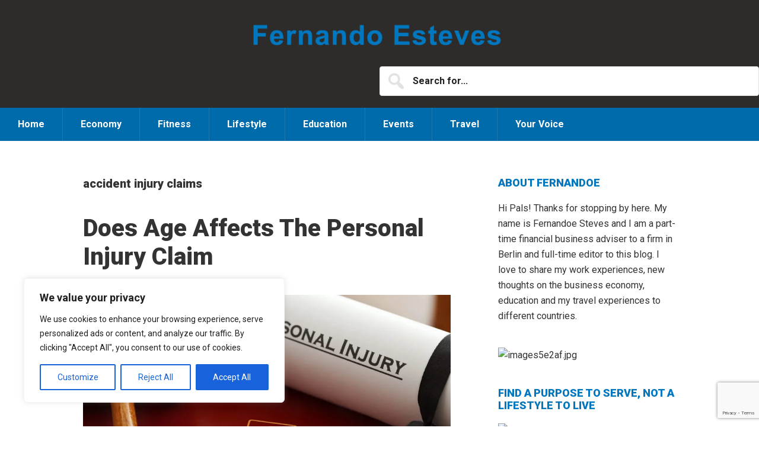

--- FILE ---
content_type: text/html; charset=utf-8
request_url: https://www.google.com/recaptcha/api2/anchor?ar=1&k=6LchLDAfAAAAALlj_vHG5LFFBdtME-nmFAPBTG_c&co=aHR0cHM6Ly93d3cuZmVybmFuZG9lc3RldmVzLmNvbTo0NDM.&hl=en&v=PoyoqOPhxBO7pBk68S4YbpHZ&size=invisible&anchor-ms=20000&execute-ms=30000&cb=t0o0h4aqj2l9
body_size: 48554
content:
<!DOCTYPE HTML><html dir="ltr" lang="en"><head><meta http-equiv="Content-Type" content="text/html; charset=UTF-8">
<meta http-equiv="X-UA-Compatible" content="IE=edge">
<title>reCAPTCHA</title>
<style type="text/css">
/* cyrillic-ext */
@font-face {
  font-family: 'Roboto';
  font-style: normal;
  font-weight: 400;
  font-stretch: 100%;
  src: url(//fonts.gstatic.com/s/roboto/v48/KFO7CnqEu92Fr1ME7kSn66aGLdTylUAMa3GUBHMdazTgWw.woff2) format('woff2');
  unicode-range: U+0460-052F, U+1C80-1C8A, U+20B4, U+2DE0-2DFF, U+A640-A69F, U+FE2E-FE2F;
}
/* cyrillic */
@font-face {
  font-family: 'Roboto';
  font-style: normal;
  font-weight: 400;
  font-stretch: 100%;
  src: url(//fonts.gstatic.com/s/roboto/v48/KFO7CnqEu92Fr1ME7kSn66aGLdTylUAMa3iUBHMdazTgWw.woff2) format('woff2');
  unicode-range: U+0301, U+0400-045F, U+0490-0491, U+04B0-04B1, U+2116;
}
/* greek-ext */
@font-face {
  font-family: 'Roboto';
  font-style: normal;
  font-weight: 400;
  font-stretch: 100%;
  src: url(//fonts.gstatic.com/s/roboto/v48/KFO7CnqEu92Fr1ME7kSn66aGLdTylUAMa3CUBHMdazTgWw.woff2) format('woff2');
  unicode-range: U+1F00-1FFF;
}
/* greek */
@font-face {
  font-family: 'Roboto';
  font-style: normal;
  font-weight: 400;
  font-stretch: 100%;
  src: url(//fonts.gstatic.com/s/roboto/v48/KFO7CnqEu92Fr1ME7kSn66aGLdTylUAMa3-UBHMdazTgWw.woff2) format('woff2');
  unicode-range: U+0370-0377, U+037A-037F, U+0384-038A, U+038C, U+038E-03A1, U+03A3-03FF;
}
/* math */
@font-face {
  font-family: 'Roboto';
  font-style: normal;
  font-weight: 400;
  font-stretch: 100%;
  src: url(//fonts.gstatic.com/s/roboto/v48/KFO7CnqEu92Fr1ME7kSn66aGLdTylUAMawCUBHMdazTgWw.woff2) format('woff2');
  unicode-range: U+0302-0303, U+0305, U+0307-0308, U+0310, U+0312, U+0315, U+031A, U+0326-0327, U+032C, U+032F-0330, U+0332-0333, U+0338, U+033A, U+0346, U+034D, U+0391-03A1, U+03A3-03A9, U+03B1-03C9, U+03D1, U+03D5-03D6, U+03F0-03F1, U+03F4-03F5, U+2016-2017, U+2034-2038, U+203C, U+2040, U+2043, U+2047, U+2050, U+2057, U+205F, U+2070-2071, U+2074-208E, U+2090-209C, U+20D0-20DC, U+20E1, U+20E5-20EF, U+2100-2112, U+2114-2115, U+2117-2121, U+2123-214F, U+2190, U+2192, U+2194-21AE, U+21B0-21E5, U+21F1-21F2, U+21F4-2211, U+2213-2214, U+2216-22FF, U+2308-230B, U+2310, U+2319, U+231C-2321, U+2336-237A, U+237C, U+2395, U+239B-23B7, U+23D0, U+23DC-23E1, U+2474-2475, U+25AF, U+25B3, U+25B7, U+25BD, U+25C1, U+25CA, U+25CC, U+25FB, U+266D-266F, U+27C0-27FF, U+2900-2AFF, U+2B0E-2B11, U+2B30-2B4C, U+2BFE, U+3030, U+FF5B, U+FF5D, U+1D400-1D7FF, U+1EE00-1EEFF;
}
/* symbols */
@font-face {
  font-family: 'Roboto';
  font-style: normal;
  font-weight: 400;
  font-stretch: 100%;
  src: url(//fonts.gstatic.com/s/roboto/v48/KFO7CnqEu92Fr1ME7kSn66aGLdTylUAMaxKUBHMdazTgWw.woff2) format('woff2');
  unicode-range: U+0001-000C, U+000E-001F, U+007F-009F, U+20DD-20E0, U+20E2-20E4, U+2150-218F, U+2190, U+2192, U+2194-2199, U+21AF, U+21E6-21F0, U+21F3, U+2218-2219, U+2299, U+22C4-22C6, U+2300-243F, U+2440-244A, U+2460-24FF, U+25A0-27BF, U+2800-28FF, U+2921-2922, U+2981, U+29BF, U+29EB, U+2B00-2BFF, U+4DC0-4DFF, U+FFF9-FFFB, U+10140-1018E, U+10190-1019C, U+101A0, U+101D0-101FD, U+102E0-102FB, U+10E60-10E7E, U+1D2C0-1D2D3, U+1D2E0-1D37F, U+1F000-1F0FF, U+1F100-1F1AD, U+1F1E6-1F1FF, U+1F30D-1F30F, U+1F315, U+1F31C, U+1F31E, U+1F320-1F32C, U+1F336, U+1F378, U+1F37D, U+1F382, U+1F393-1F39F, U+1F3A7-1F3A8, U+1F3AC-1F3AF, U+1F3C2, U+1F3C4-1F3C6, U+1F3CA-1F3CE, U+1F3D4-1F3E0, U+1F3ED, U+1F3F1-1F3F3, U+1F3F5-1F3F7, U+1F408, U+1F415, U+1F41F, U+1F426, U+1F43F, U+1F441-1F442, U+1F444, U+1F446-1F449, U+1F44C-1F44E, U+1F453, U+1F46A, U+1F47D, U+1F4A3, U+1F4B0, U+1F4B3, U+1F4B9, U+1F4BB, U+1F4BF, U+1F4C8-1F4CB, U+1F4D6, U+1F4DA, U+1F4DF, U+1F4E3-1F4E6, U+1F4EA-1F4ED, U+1F4F7, U+1F4F9-1F4FB, U+1F4FD-1F4FE, U+1F503, U+1F507-1F50B, U+1F50D, U+1F512-1F513, U+1F53E-1F54A, U+1F54F-1F5FA, U+1F610, U+1F650-1F67F, U+1F687, U+1F68D, U+1F691, U+1F694, U+1F698, U+1F6AD, U+1F6B2, U+1F6B9-1F6BA, U+1F6BC, U+1F6C6-1F6CF, U+1F6D3-1F6D7, U+1F6E0-1F6EA, U+1F6F0-1F6F3, U+1F6F7-1F6FC, U+1F700-1F7FF, U+1F800-1F80B, U+1F810-1F847, U+1F850-1F859, U+1F860-1F887, U+1F890-1F8AD, U+1F8B0-1F8BB, U+1F8C0-1F8C1, U+1F900-1F90B, U+1F93B, U+1F946, U+1F984, U+1F996, U+1F9E9, U+1FA00-1FA6F, U+1FA70-1FA7C, U+1FA80-1FA89, U+1FA8F-1FAC6, U+1FACE-1FADC, U+1FADF-1FAE9, U+1FAF0-1FAF8, U+1FB00-1FBFF;
}
/* vietnamese */
@font-face {
  font-family: 'Roboto';
  font-style: normal;
  font-weight: 400;
  font-stretch: 100%;
  src: url(//fonts.gstatic.com/s/roboto/v48/KFO7CnqEu92Fr1ME7kSn66aGLdTylUAMa3OUBHMdazTgWw.woff2) format('woff2');
  unicode-range: U+0102-0103, U+0110-0111, U+0128-0129, U+0168-0169, U+01A0-01A1, U+01AF-01B0, U+0300-0301, U+0303-0304, U+0308-0309, U+0323, U+0329, U+1EA0-1EF9, U+20AB;
}
/* latin-ext */
@font-face {
  font-family: 'Roboto';
  font-style: normal;
  font-weight: 400;
  font-stretch: 100%;
  src: url(//fonts.gstatic.com/s/roboto/v48/KFO7CnqEu92Fr1ME7kSn66aGLdTylUAMa3KUBHMdazTgWw.woff2) format('woff2');
  unicode-range: U+0100-02BA, U+02BD-02C5, U+02C7-02CC, U+02CE-02D7, U+02DD-02FF, U+0304, U+0308, U+0329, U+1D00-1DBF, U+1E00-1E9F, U+1EF2-1EFF, U+2020, U+20A0-20AB, U+20AD-20C0, U+2113, U+2C60-2C7F, U+A720-A7FF;
}
/* latin */
@font-face {
  font-family: 'Roboto';
  font-style: normal;
  font-weight: 400;
  font-stretch: 100%;
  src: url(//fonts.gstatic.com/s/roboto/v48/KFO7CnqEu92Fr1ME7kSn66aGLdTylUAMa3yUBHMdazQ.woff2) format('woff2');
  unicode-range: U+0000-00FF, U+0131, U+0152-0153, U+02BB-02BC, U+02C6, U+02DA, U+02DC, U+0304, U+0308, U+0329, U+2000-206F, U+20AC, U+2122, U+2191, U+2193, U+2212, U+2215, U+FEFF, U+FFFD;
}
/* cyrillic-ext */
@font-face {
  font-family: 'Roboto';
  font-style: normal;
  font-weight: 500;
  font-stretch: 100%;
  src: url(//fonts.gstatic.com/s/roboto/v48/KFO7CnqEu92Fr1ME7kSn66aGLdTylUAMa3GUBHMdazTgWw.woff2) format('woff2');
  unicode-range: U+0460-052F, U+1C80-1C8A, U+20B4, U+2DE0-2DFF, U+A640-A69F, U+FE2E-FE2F;
}
/* cyrillic */
@font-face {
  font-family: 'Roboto';
  font-style: normal;
  font-weight: 500;
  font-stretch: 100%;
  src: url(//fonts.gstatic.com/s/roboto/v48/KFO7CnqEu92Fr1ME7kSn66aGLdTylUAMa3iUBHMdazTgWw.woff2) format('woff2');
  unicode-range: U+0301, U+0400-045F, U+0490-0491, U+04B0-04B1, U+2116;
}
/* greek-ext */
@font-face {
  font-family: 'Roboto';
  font-style: normal;
  font-weight: 500;
  font-stretch: 100%;
  src: url(//fonts.gstatic.com/s/roboto/v48/KFO7CnqEu92Fr1ME7kSn66aGLdTylUAMa3CUBHMdazTgWw.woff2) format('woff2');
  unicode-range: U+1F00-1FFF;
}
/* greek */
@font-face {
  font-family: 'Roboto';
  font-style: normal;
  font-weight: 500;
  font-stretch: 100%;
  src: url(//fonts.gstatic.com/s/roboto/v48/KFO7CnqEu92Fr1ME7kSn66aGLdTylUAMa3-UBHMdazTgWw.woff2) format('woff2');
  unicode-range: U+0370-0377, U+037A-037F, U+0384-038A, U+038C, U+038E-03A1, U+03A3-03FF;
}
/* math */
@font-face {
  font-family: 'Roboto';
  font-style: normal;
  font-weight: 500;
  font-stretch: 100%;
  src: url(//fonts.gstatic.com/s/roboto/v48/KFO7CnqEu92Fr1ME7kSn66aGLdTylUAMawCUBHMdazTgWw.woff2) format('woff2');
  unicode-range: U+0302-0303, U+0305, U+0307-0308, U+0310, U+0312, U+0315, U+031A, U+0326-0327, U+032C, U+032F-0330, U+0332-0333, U+0338, U+033A, U+0346, U+034D, U+0391-03A1, U+03A3-03A9, U+03B1-03C9, U+03D1, U+03D5-03D6, U+03F0-03F1, U+03F4-03F5, U+2016-2017, U+2034-2038, U+203C, U+2040, U+2043, U+2047, U+2050, U+2057, U+205F, U+2070-2071, U+2074-208E, U+2090-209C, U+20D0-20DC, U+20E1, U+20E5-20EF, U+2100-2112, U+2114-2115, U+2117-2121, U+2123-214F, U+2190, U+2192, U+2194-21AE, U+21B0-21E5, U+21F1-21F2, U+21F4-2211, U+2213-2214, U+2216-22FF, U+2308-230B, U+2310, U+2319, U+231C-2321, U+2336-237A, U+237C, U+2395, U+239B-23B7, U+23D0, U+23DC-23E1, U+2474-2475, U+25AF, U+25B3, U+25B7, U+25BD, U+25C1, U+25CA, U+25CC, U+25FB, U+266D-266F, U+27C0-27FF, U+2900-2AFF, U+2B0E-2B11, U+2B30-2B4C, U+2BFE, U+3030, U+FF5B, U+FF5D, U+1D400-1D7FF, U+1EE00-1EEFF;
}
/* symbols */
@font-face {
  font-family: 'Roboto';
  font-style: normal;
  font-weight: 500;
  font-stretch: 100%;
  src: url(//fonts.gstatic.com/s/roboto/v48/KFO7CnqEu92Fr1ME7kSn66aGLdTylUAMaxKUBHMdazTgWw.woff2) format('woff2');
  unicode-range: U+0001-000C, U+000E-001F, U+007F-009F, U+20DD-20E0, U+20E2-20E4, U+2150-218F, U+2190, U+2192, U+2194-2199, U+21AF, U+21E6-21F0, U+21F3, U+2218-2219, U+2299, U+22C4-22C6, U+2300-243F, U+2440-244A, U+2460-24FF, U+25A0-27BF, U+2800-28FF, U+2921-2922, U+2981, U+29BF, U+29EB, U+2B00-2BFF, U+4DC0-4DFF, U+FFF9-FFFB, U+10140-1018E, U+10190-1019C, U+101A0, U+101D0-101FD, U+102E0-102FB, U+10E60-10E7E, U+1D2C0-1D2D3, U+1D2E0-1D37F, U+1F000-1F0FF, U+1F100-1F1AD, U+1F1E6-1F1FF, U+1F30D-1F30F, U+1F315, U+1F31C, U+1F31E, U+1F320-1F32C, U+1F336, U+1F378, U+1F37D, U+1F382, U+1F393-1F39F, U+1F3A7-1F3A8, U+1F3AC-1F3AF, U+1F3C2, U+1F3C4-1F3C6, U+1F3CA-1F3CE, U+1F3D4-1F3E0, U+1F3ED, U+1F3F1-1F3F3, U+1F3F5-1F3F7, U+1F408, U+1F415, U+1F41F, U+1F426, U+1F43F, U+1F441-1F442, U+1F444, U+1F446-1F449, U+1F44C-1F44E, U+1F453, U+1F46A, U+1F47D, U+1F4A3, U+1F4B0, U+1F4B3, U+1F4B9, U+1F4BB, U+1F4BF, U+1F4C8-1F4CB, U+1F4D6, U+1F4DA, U+1F4DF, U+1F4E3-1F4E6, U+1F4EA-1F4ED, U+1F4F7, U+1F4F9-1F4FB, U+1F4FD-1F4FE, U+1F503, U+1F507-1F50B, U+1F50D, U+1F512-1F513, U+1F53E-1F54A, U+1F54F-1F5FA, U+1F610, U+1F650-1F67F, U+1F687, U+1F68D, U+1F691, U+1F694, U+1F698, U+1F6AD, U+1F6B2, U+1F6B9-1F6BA, U+1F6BC, U+1F6C6-1F6CF, U+1F6D3-1F6D7, U+1F6E0-1F6EA, U+1F6F0-1F6F3, U+1F6F7-1F6FC, U+1F700-1F7FF, U+1F800-1F80B, U+1F810-1F847, U+1F850-1F859, U+1F860-1F887, U+1F890-1F8AD, U+1F8B0-1F8BB, U+1F8C0-1F8C1, U+1F900-1F90B, U+1F93B, U+1F946, U+1F984, U+1F996, U+1F9E9, U+1FA00-1FA6F, U+1FA70-1FA7C, U+1FA80-1FA89, U+1FA8F-1FAC6, U+1FACE-1FADC, U+1FADF-1FAE9, U+1FAF0-1FAF8, U+1FB00-1FBFF;
}
/* vietnamese */
@font-face {
  font-family: 'Roboto';
  font-style: normal;
  font-weight: 500;
  font-stretch: 100%;
  src: url(//fonts.gstatic.com/s/roboto/v48/KFO7CnqEu92Fr1ME7kSn66aGLdTylUAMa3OUBHMdazTgWw.woff2) format('woff2');
  unicode-range: U+0102-0103, U+0110-0111, U+0128-0129, U+0168-0169, U+01A0-01A1, U+01AF-01B0, U+0300-0301, U+0303-0304, U+0308-0309, U+0323, U+0329, U+1EA0-1EF9, U+20AB;
}
/* latin-ext */
@font-face {
  font-family: 'Roboto';
  font-style: normal;
  font-weight: 500;
  font-stretch: 100%;
  src: url(//fonts.gstatic.com/s/roboto/v48/KFO7CnqEu92Fr1ME7kSn66aGLdTylUAMa3KUBHMdazTgWw.woff2) format('woff2');
  unicode-range: U+0100-02BA, U+02BD-02C5, U+02C7-02CC, U+02CE-02D7, U+02DD-02FF, U+0304, U+0308, U+0329, U+1D00-1DBF, U+1E00-1E9F, U+1EF2-1EFF, U+2020, U+20A0-20AB, U+20AD-20C0, U+2113, U+2C60-2C7F, U+A720-A7FF;
}
/* latin */
@font-face {
  font-family: 'Roboto';
  font-style: normal;
  font-weight: 500;
  font-stretch: 100%;
  src: url(//fonts.gstatic.com/s/roboto/v48/KFO7CnqEu92Fr1ME7kSn66aGLdTylUAMa3yUBHMdazQ.woff2) format('woff2');
  unicode-range: U+0000-00FF, U+0131, U+0152-0153, U+02BB-02BC, U+02C6, U+02DA, U+02DC, U+0304, U+0308, U+0329, U+2000-206F, U+20AC, U+2122, U+2191, U+2193, U+2212, U+2215, U+FEFF, U+FFFD;
}
/* cyrillic-ext */
@font-face {
  font-family: 'Roboto';
  font-style: normal;
  font-weight: 900;
  font-stretch: 100%;
  src: url(//fonts.gstatic.com/s/roboto/v48/KFO7CnqEu92Fr1ME7kSn66aGLdTylUAMa3GUBHMdazTgWw.woff2) format('woff2');
  unicode-range: U+0460-052F, U+1C80-1C8A, U+20B4, U+2DE0-2DFF, U+A640-A69F, U+FE2E-FE2F;
}
/* cyrillic */
@font-face {
  font-family: 'Roboto';
  font-style: normal;
  font-weight: 900;
  font-stretch: 100%;
  src: url(//fonts.gstatic.com/s/roboto/v48/KFO7CnqEu92Fr1ME7kSn66aGLdTylUAMa3iUBHMdazTgWw.woff2) format('woff2');
  unicode-range: U+0301, U+0400-045F, U+0490-0491, U+04B0-04B1, U+2116;
}
/* greek-ext */
@font-face {
  font-family: 'Roboto';
  font-style: normal;
  font-weight: 900;
  font-stretch: 100%;
  src: url(//fonts.gstatic.com/s/roboto/v48/KFO7CnqEu92Fr1ME7kSn66aGLdTylUAMa3CUBHMdazTgWw.woff2) format('woff2');
  unicode-range: U+1F00-1FFF;
}
/* greek */
@font-face {
  font-family: 'Roboto';
  font-style: normal;
  font-weight: 900;
  font-stretch: 100%;
  src: url(//fonts.gstatic.com/s/roboto/v48/KFO7CnqEu92Fr1ME7kSn66aGLdTylUAMa3-UBHMdazTgWw.woff2) format('woff2');
  unicode-range: U+0370-0377, U+037A-037F, U+0384-038A, U+038C, U+038E-03A1, U+03A3-03FF;
}
/* math */
@font-face {
  font-family: 'Roboto';
  font-style: normal;
  font-weight: 900;
  font-stretch: 100%;
  src: url(//fonts.gstatic.com/s/roboto/v48/KFO7CnqEu92Fr1ME7kSn66aGLdTylUAMawCUBHMdazTgWw.woff2) format('woff2');
  unicode-range: U+0302-0303, U+0305, U+0307-0308, U+0310, U+0312, U+0315, U+031A, U+0326-0327, U+032C, U+032F-0330, U+0332-0333, U+0338, U+033A, U+0346, U+034D, U+0391-03A1, U+03A3-03A9, U+03B1-03C9, U+03D1, U+03D5-03D6, U+03F0-03F1, U+03F4-03F5, U+2016-2017, U+2034-2038, U+203C, U+2040, U+2043, U+2047, U+2050, U+2057, U+205F, U+2070-2071, U+2074-208E, U+2090-209C, U+20D0-20DC, U+20E1, U+20E5-20EF, U+2100-2112, U+2114-2115, U+2117-2121, U+2123-214F, U+2190, U+2192, U+2194-21AE, U+21B0-21E5, U+21F1-21F2, U+21F4-2211, U+2213-2214, U+2216-22FF, U+2308-230B, U+2310, U+2319, U+231C-2321, U+2336-237A, U+237C, U+2395, U+239B-23B7, U+23D0, U+23DC-23E1, U+2474-2475, U+25AF, U+25B3, U+25B7, U+25BD, U+25C1, U+25CA, U+25CC, U+25FB, U+266D-266F, U+27C0-27FF, U+2900-2AFF, U+2B0E-2B11, U+2B30-2B4C, U+2BFE, U+3030, U+FF5B, U+FF5D, U+1D400-1D7FF, U+1EE00-1EEFF;
}
/* symbols */
@font-face {
  font-family: 'Roboto';
  font-style: normal;
  font-weight: 900;
  font-stretch: 100%;
  src: url(//fonts.gstatic.com/s/roboto/v48/KFO7CnqEu92Fr1ME7kSn66aGLdTylUAMaxKUBHMdazTgWw.woff2) format('woff2');
  unicode-range: U+0001-000C, U+000E-001F, U+007F-009F, U+20DD-20E0, U+20E2-20E4, U+2150-218F, U+2190, U+2192, U+2194-2199, U+21AF, U+21E6-21F0, U+21F3, U+2218-2219, U+2299, U+22C4-22C6, U+2300-243F, U+2440-244A, U+2460-24FF, U+25A0-27BF, U+2800-28FF, U+2921-2922, U+2981, U+29BF, U+29EB, U+2B00-2BFF, U+4DC0-4DFF, U+FFF9-FFFB, U+10140-1018E, U+10190-1019C, U+101A0, U+101D0-101FD, U+102E0-102FB, U+10E60-10E7E, U+1D2C0-1D2D3, U+1D2E0-1D37F, U+1F000-1F0FF, U+1F100-1F1AD, U+1F1E6-1F1FF, U+1F30D-1F30F, U+1F315, U+1F31C, U+1F31E, U+1F320-1F32C, U+1F336, U+1F378, U+1F37D, U+1F382, U+1F393-1F39F, U+1F3A7-1F3A8, U+1F3AC-1F3AF, U+1F3C2, U+1F3C4-1F3C6, U+1F3CA-1F3CE, U+1F3D4-1F3E0, U+1F3ED, U+1F3F1-1F3F3, U+1F3F5-1F3F7, U+1F408, U+1F415, U+1F41F, U+1F426, U+1F43F, U+1F441-1F442, U+1F444, U+1F446-1F449, U+1F44C-1F44E, U+1F453, U+1F46A, U+1F47D, U+1F4A3, U+1F4B0, U+1F4B3, U+1F4B9, U+1F4BB, U+1F4BF, U+1F4C8-1F4CB, U+1F4D6, U+1F4DA, U+1F4DF, U+1F4E3-1F4E6, U+1F4EA-1F4ED, U+1F4F7, U+1F4F9-1F4FB, U+1F4FD-1F4FE, U+1F503, U+1F507-1F50B, U+1F50D, U+1F512-1F513, U+1F53E-1F54A, U+1F54F-1F5FA, U+1F610, U+1F650-1F67F, U+1F687, U+1F68D, U+1F691, U+1F694, U+1F698, U+1F6AD, U+1F6B2, U+1F6B9-1F6BA, U+1F6BC, U+1F6C6-1F6CF, U+1F6D3-1F6D7, U+1F6E0-1F6EA, U+1F6F0-1F6F3, U+1F6F7-1F6FC, U+1F700-1F7FF, U+1F800-1F80B, U+1F810-1F847, U+1F850-1F859, U+1F860-1F887, U+1F890-1F8AD, U+1F8B0-1F8BB, U+1F8C0-1F8C1, U+1F900-1F90B, U+1F93B, U+1F946, U+1F984, U+1F996, U+1F9E9, U+1FA00-1FA6F, U+1FA70-1FA7C, U+1FA80-1FA89, U+1FA8F-1FAC6, U+1FACE-1FADC, U+1FADF-1FAE9, U+1FAF0-1FAF8, U+1FB00-1FBFF;
}
/* vietnamese */
@font-face {
  font-family: 'Roboto';
  font-style: normal;
  font-weight: 900;
  font-stretch: 100%;
  src: url(//fonts.gstatic.com/s/roboto/v48/KFO7CnqEu92Fr1ME7kSn66aGLdTylUAMa3OUBHMdazTgWw.woff2) format('woff2');
  unicode-range: U+0102-0103, U+0110-0111, U+0128-0129, U+0168-0169, U+01A0-01A1, U+01AF-01B0, U+0300-0301, U+0303-0304, U+0308-0309, U+0323, U+0329, U+1EA0-1EF9, U+20AB;
}
/* latin-ext */
@font-face {
  font-family: 'Roboto';
  font-style: normal;
  font-weight: 900;
  font-stretch: 100%;
  src: url(//fonts.gstatic.com/s/roboto/v48/KFO7CnqEu92Fr1ME7kSn66aGLdTylUAMa3KUBHMdazTgWw.woff2) format('woff2');
  unicode-range: U+0100-02BA, U+02BD-02C5, U+02C7-02CC, U+02CE-02D7, U+02DD-02FF, U+0304, U+0308, U+0329, U+1D00-1DBF, U+1E00-1E9F, U+1EF2-1EFF, U+2020, U+20A0-20AB, U+20AD-20C0, U+2113, U+2C60-2C7F, U+A720-A7FF;
}
/* latin */
@font-face {
  font-family: 'Roboto';
  font-style: normal;
  font-weight: 900;
  font-stretch: 100%;
  src: url(//fonts.gstatic.com/s/roboto/v48/KFO7CnqEu92Fr1ME7kSn66aGLdTylUAMa3yUBHMdazQ.woff2) format('woff2');
  unicode-range: U+0000-00FF, U+0131, U+0152-0153, U+02BB-02BC, U+02C6, U+02DA, U+02DC, U+0304, U+0308, U+0329, U+2000-206F, U+20AC, U+2122, U+2191, U+2193, U+2212, U+2215, U+FEFF, U+FFFD;
}

</style>
<link rel="stylesheet" type="text/css" href="https://www.gstatic.com/recaptcha/releases/PoyoqOPhxBO7pBk68S4YbpHZ/styles__ltr.css">
<script nonce="yNfiIvOWMnDR4ajqx6f34g" type="text/javascript">window['__recaptcha_api'] = 'https://www.google.com/recaptcha/api2/';</script>
<script type="text/javascript" src="https://www.gstatic.com/recaptcha/releases/PoyoqOPhxBO7pBk68S4YbpHZ/recaptcha__en.js" nonce="yNfiIvOWMnDR4ajqx6f34g">
      
    </script></head>
<body><div id="rc-anchor-alert" class="rc-anchor-alert"></div>
<input type="hidden" id="recaptcha-token" value="[base64]">
<script type="text/javascript" nonce="yNfiIvOWMnDR4ajqx6f34g">
      recaptcha.anchor.Main.init("[\x22ainput\x22,[\x22bgdata\x22,\x22\x22,\[base64]/[base64]/[base64]/[base64]/[base64]/[base64]/KGcoTywyNTMsTy5PKSxVRyhPLEMpKTpnKE8sMjUzLEMpLE8pKSxsKSksTykpfSxieT1mdW5jdGlvbihDLE8sdSxsKXtmb3IobD0odT1SKEMpLDApO08+MDtPLS0pbD1sPDw4fFooQyk7ZyhDLHUsbCl9LFVHPWZ1bmN0aW9uKEMsTyl7Qy5pLmxlbmd0aD4xMDQ/[base64]/[base64]/[base64]/[base64]/[base64]/[base64]/[base64]\\u003d\x22,\[base64]\\u003d\x22,\x22wpXChMKaSzLDgsOBw4cKw77DnsKaw4hgS0LDr8KfIwHClcKkwq50fTxPw7NrFMOnw5DCmMOoH1QRwq4RdsOawq1tCSl6w6ZpWE3DssKpQh/DhmMhc8OLwrrCoMOXw53DqMOBw6Nsw5nDscK2woxCw7PDhcOzwo7Cn8OFRhgIw4bCkMOxw7vDlzwfHy1ww5/DicO+BH/DoW/DoMO4Q3nCvcOTX8KywrvDt8Osw7vCgsKZwqVXw5MtwpN0w5zDtl/[base64]/CnEzCrsKGCH3DksOJKUhYbUcBP8KPwqfDpUHCjcO2w53DhFXDmcOiRhfDhwBxwpl/w75SwpLCjsKcwqAKBMKFeBfCgj/CrBbChhDDo10rw4/DqcKYJCIfw4cZbMO+wqQ0c8OIVXh3cMOaM8OVdsOwwoDCjFPCkEg+OcOOJRjCncK6wobDr1VcwqptNcO4I8OPw5zDgQB8w6nDom5Ww5PCuMKiwqDDm8OUwq3CjV3DijZXw53CgxHCs8KpKFgRw7fDvsKLLkPCjcKZw5UhCVrDrkHClMKhwqLCrBE/wqPChAzCusOhw6oKwoAXw4zDkA0OPsKfw6jDn1UjC8OPUsK/OR7DvsKGVjzCg8Kdw7M7wrg0IxHCo8ObwrMvccOhwr4vVMO3VcOgCsOSPSZ4w4EFwpFhw6HDl2vDuwHCosOPwqTCr8KhOsK2w4XCphnDtMOGQcOXYV8rGwQwJMKRwonCkhwJw7TCvEnCoDLCght/wobDv8KCw6dICGstw7fCvkHDnMKxDFw+w4xEf8KRw4M2wrJxw6fDrlHDgG5Mw4Uzwpw5w5XDj8Ozwr/Dl8KOw5QNKcKCw5TCoT7DisOvbUPCtUzCtcO9ESPCqcK5akLCgsOtwp0SMDoWwqfDqHA7ccOHScOSwrnClSPCmcKEWcOywp/[base64]/DkxXDrMO5w4c+wpAuw4xSw5QlwpvDmsOiw4jClsOJG8Okw795w7/CjhYeXcOWKMK0w5bDtMKIwpbDmsKlSMK7w57DsDccwoVPwr1rVCnCrkLDhBNIaTNWw4oOBMOyd8Kjw4F+OsK5YMO+TDw/w4jDvsKbw5PDhmbDoxLDsilXw7JNwrNxwozCpAZfwpvCvj8/HcKrwrNnw4rCmMKYw51owroUFcKaaGLDvEJ8E8KqdTUOwpPCosOEe8OeC1MZw45uUMKkHMOJw4FDw4bChMOgTTUcw6ETwqbCoSrDncKlS8OPMwHDgcOQwqhyw6M3w4HDmFTDsEltw70iLgjDrRImJcOrwofDlX0Zw5bCvsO/[base64]/[base64]/CiRglTD1OGlfCscONe8OiwqlzLcOnV8KWYzhNK8O2EUYgwphZwoYFe8KpCMKjwpjDu1PChSE8R8KQwpPDgjUSWsKNKMOOWFIWw5PDt8O2Ok/DncKHw6YHchzDrcKJw5FKeMKJaibDoVBZwp1awqXDoMOgW8OJwqrCrMKNwq/CnFlUw7bCvMKdOxLDv8Otw7dyDcKdPggyCcK6ZcOdw4fDnkEpFcOoYMOaw5LCsiPCrMOqIMODGgvCvcK0AMKww6gncA00QcKfMcOxw6jCmcKGwpdVWsKAW8Ogw6Byw47DicK4HmTDsj8TwqBUI1daw6HDkA3Cj8OBTU1AwrMsLHTDlMO2wo/CpcO7wobCiMKLwpbDnxAQwqLCsXvClMK4wqkzZTfDssOvwrHCgsKvwpNrwofDjxIAbUrDrT3Cn31+R2/DpAkhwoPCiR0iJcOJOXtFfsKJwq/DmMOgw4fDpnkdasKQLsOnHMO0w5MLL8K2PcKVwo/DvX/ChMOkwqFZwp/Chh8TJGvCocOpwqtCFl8Zw5JRw6MFf8ONw5LCpmQXw7cHMAvDh8KWw7xJw77DucKTTcKHay1ZCA9wSMOYwqvDmMKuBTBhw7gRw7zDhcOAw7ERw5rDmCMYw4/ClyfCqRfCt8K+woUlwqTCscOvw6kCwoHDu8Oxw7fDk8OwfcKoMnjCrxcjwqvCpsODwpZywrbCn8K6w5kpAWPDjMOyw5EPwqJ/[base64]/w5N8wr/[base64]/DqsKPHcKNAVzCsSDDusKWXBF8Oz/CoMOawpgbwp5IG8KPWsOcwozChcOrJGdxwqIvVMOuA8K7w5HCgX1KH8K8wpxhNAUYFsO7woTCgS3DosO4w6fCrsKdw4jCusK6AcKwaxBQVWXDs8O8w78td8Ojw6LCiETChcOZwpjCl8KMw6zCq8Kkwq3ChMK7w5MNw5xxwr7Ct8KBel/[base64]/AsOWwoUrw4XDqMOrwprCmhRZPcKAc8O4LDHDrF7CrMOgwp/[base64]/CqcKNw5cZdxXCvWg5W8O+wr8cw5HDscOqwpRiwrhKJcOcJsKPwrpCJ8K/wonCvMK7w4dhw51qw5sXwrRtQ8OdwrJEDzXCh0Udw5bDr1LChMK1w5Y/BlnCsx18wo5MwoY7KcOiRcOkwokFw5ZDw79OwrBxcUrDjzPChiDCv1B/[base64]/DoRw+wr86wp5uwpQzC8KCRsKYw6gJHWfDl1HDvVfCrcOkW2dNSCg/w7bDrENXLMKCwp1cwrsYwo7CjB/[base64]/CtMKLOsKzOMKiwrDDpTDCoBM/[base64]/Dk8KqwpkCwp5KDMO4w47DiMKHBGHDrhEVwqHDklIDw6I1csKpT8Ojd1pQwoVKIcOswqzChcO8EMOvGcO4wrd7QhrCtsKCBcOYe8KQCCsJwophwqk/H8OYw5vCtcOowqMiFMObUGkgw5dKwpbCkkbDgcOAw5oMwr/Ct8K2KcK+XMOISR8Nwqt3EnDDtsKqAUpHwqLCtsKXXMO4IRzCtGvCrSAqEcKoS8OhUMOGEcKRfsO5JMOuw57DkAjCrHzCnMKVb2LCjELCt8KaYcKkwoHDssOyw65tw5TDpz4RPWzDrcOPw5/[base64]/[base64]/CmH/[base64]/CmMO3wqHCucOZB8KBwo5+U8O/woPCiMOywpzDm8OgwrEaDMKFVsOgw5HDksOVw7VwworCmsOTZBouPzNWw7ZdZlA8wq8Rw5gaZUrDgcKdw5Jxw5J6egPDgcOWCVTDniwAwo3DmcKVdxDCviI0w7LCpsK/wobCisKkwqkgwr5jGUxUCcO7w4jDpBfCl1xPWCbDicOrf8OUwo3DkMKtw6HCpcKGw5HCtQ1XwptoIMK5UcO/w5LChmIrwoAtUMKIOsOEw43DncOfwoBcZcKowo8bJcKnfAgew6zCt8Omw4vDtlAlRXtCQ8OswqDDnCd4w70/e8OQwolWHsKHw7nDt0ZiwqcRw7FYwpgjw4zCj0XCrMOnMAHChBzDs8KbDBnCu8KWaUDCvMOkUx04worDqyfDpMOQdMOBYzPDvsOUw7rDvMOfwqrDgnYjL1BCS8KNPHdfwqo/c8OIwod5Nndjw6bCnh4Me2B2w7TDosOcGcO9w4tpw5xpw780wr3DnGlaJjpldR5cO0TCosOGbis0A1zCvG3DmEbDtsOVIX1VAUs1Q8KzwpnChnZiJAAew6fCksOONsO/w5UwTMOIYENIJXnCmsKMMmrClSdvZcKMw5nCu8K8G8KTBMONJATDr8Oaw4XDhTHDrG9GSsK8w7nDk8O6w5Z8w60Zw7XCjlXDlhx/JsOQwoXCj8KqPQ1zXMKsw7ldwobDkXnCh8KlYmkRw7w8wpJ+Y8KDUUY8UMO4F8OHw5bCgFlAwq5Cw6fDqzgFwo4Dw7LDosK/W8KFw6/CrgVGw7BWFTp5w4nDjcKZwrzDtsKBZgvDlFvCscKQQzE3LXnDlsKfLMKECxJqCg4fP0bDlcOIMlYJKnR4wrXDpzjCvcKIw5RZwr/CjkU5woAmwo90BkDDhMOJNsOfwr/CtsKDacOgf8O2HhhjGQNFCT51w6/CtmTCs38wNC3CpMK7e2/[base64]/CrA9eBMOpS1jDhcKuKcK9TFjCt8ODAMOJCVvDvMOMRw7DrjPDi8OlQMKYa2zDqcOcWTALVlYiecKMAXgcw6hjBsK+wrtPwo/ChG4SwqLDlsOQw57DssKBEsKicDgeGRF7VQrCu8OnJ2IMU8KhXXLClcK/wqDDg0EVwrzCt8O3TSEfw64zMsKXYsK6TzLChcKwwrAxGG3DnMOQFcKcw5E6w5XDtEzCuxHDuA1Twrs/wpjDlcOvwopFPm7CjMOCwpXCpw10w6HDhcK0A8Kew4HDpxLDisOVwovCrMKgwrnDqMOewqrDunbDnMOuwrxfZz58wrbCksOiw5fDvFQWOmrCpVYGYcKbMcOow7TDrcKqw6l/wr1CAcOwajbCsg/DrFrCo8KjHsO3wrtPK8O7XsOOwpDCv8O4OsOrXMK2w5rCimgPX8KYQzfCtETDjj7DuR8ww48hOkjDs8KgwobDocKVAMKDG8OvZ8KtPcKZFnIBw441WUI/wq/CoMONHWXDrsKnDsKxwocww6UKWsOWw6jDucK6K8ORByDDlsK3Jg9IQlLCmlIOw5U+wqDDjsKyc8KBZsKXw49WwrEROw1+DBTCvMOowrnDs8O5HUdLEsKLPSYKw6R7Hm5POMO2W8OvAlDCqxjCpH5nwq/CnlDDjSTCnUZzw79/RB84I8KUfMKiKzNzPBtDBcOowqjDimjDrMKNw73DhnbCgcKfwr8JK1LCisKBDMKsUmhAw5d9woLCgcKHwoDDsMOqw7xJDMOBw4B5UcOEJ1x5SlLCqGnCpH7DssOBwo7CusK/w4vCpTFdPsORaBbDosKswoIqInDDrAbDtUHCp8K8wrDDhsOLw7FtGEHCkyHChU86F8O8wp3CtRvDuTbDrHtrFMKzwocAC3s7asKKw4QJw5jDvsKTw75owrXCkXo4w7/CvAvDo8KuwrN2Q2rCixbDtV/Cly/Do8O/wr5RwonCjXJzHcK7alvDlRVoPgvCiDfDt8OMw5zCv8ODwrDDngfCgndKXMKiwq7Co8OwRMK0w6JtwobCusK8w7Rywo8ZwrdZOsO9w6xSWsO/wocqw7dQYMKBw4Zhw67DhnVkw57DisK5LCjClSI/aBTCsMOrPsOYw4/DrsOXwqogD3fCpMOyw67Cv8KZUcKFB2HCrCtrw6ZVw5LCkcKywp/CusKQaMKaw7gsw6MvwqnCsMOtZmRhS3lbw5VVwqhYw7LCgsKaworCkhjDoGPCsMK1ESTDiMKVY8OnJsKFWMKmORbDl8OZw5E3w57CqDJyATrDhsKRw5QSdsKRSHDCkUzDtVtvwplya3N+wrg5PMOTMGHDrQXDksOawqpDwrkZwqfClX/CqMOzwplDwosPwp1Vw7hpQn/Cl8O4w50oBMK6YcOTwoZeADp9NzwhAsKdwrkSw53DgGgtwrjDnBk0fMKgO8KcVMKBcsKdw5xNU8Oew4oZwozDvRkYwot7Q8KewrIaGT1iwo4zBETDqkYFwrxVC8KJw5HCqsKHNVN0wqlZGwHCqDDDscKqw4JXwq1Ww7rCu1LCgsOqw4bCuMOrWwUYw7XCpF/DoMOLXCnCncOWPcKuw5rCgzvCjcKEJMOyOnrDk3VNwp3Dt8KBS8O3wr/CtcOvwofDrhIQw5vCrD4Tw6RbwqdQwpLCn8OeBF/[base64]/[base64]/DtsKpwpbDuMONwrPCkcOSw6ZjdMOCIjYmw4rCicOwbVHCtlNJd8KsK0XCp8Kfw4xHDsKlwoVJw5TDgMORNQ4zw4rCncK2PEgdwojDihjDqH/[base64]/CoUPDv8KDdnvCr8KSbGDDnMKXa2A6U8Omd8Kpw5fCucOkw7TDnHMvL0/CsMKxwrx9wqXDn07CvMKsw4/Dt8OywrEcw77Do8KYaSnDjSB8NT/Dgg5Qw455FlTDvC/DvMKXOCTDpsK3w5cScHAEHMKNJMOKw6DDk8Kew7DCmmk+FW7DkcOHeMOcwoACOE/CqcKDw6jDtlt1SzTDrcOHWMOdwpfCnTccwpRMwobDo8OOdcO3w6HCol7CjSYSw7DDnzd0wpfDh8KqwrDCjsK0d8OYwpLCn2/CpkrCnU1Ww6jDuE/[base64]/[base64]/[base64]/Hzwlw7NUbMKawpHDojHCp2XCm8OmH23DiMORw7jDuMOaSmzClMOCw709ZV7CqcOmwo0UwrjCnU05YGLDgzHCkMOEKAzCo8K5cFQlD8KoJsOcPcKcwpBCw6jCsQ5bHsOQE8OeCcKrJcOHfmXCog/[base64]/CtG8ww6LCv3cNwrE6wpvCpxHDpMO3XVs5wqUKwq81QMKWw7pww77Dm8KBETkLd3wiSHYBFTnDo8ObOE9nw4nDhcOMw4PDjMO1woh2w4/CgMOXw4DDtcOfNUhcw5doBMOLw77CkizCssO4w6Acwq1+X8O/P8KedkfDvcKVw5nDnEg3YwYNw5tyfMK1w7nCgsO8SkFBw6R2csOSX03Dg8KgwrpoQ8OAUl3CkcKaCcKbd1wFScOVCgsUXC9owrzCtsOGHcO7w41ceFrDuTrCtMKmFlw4wpNlIMO+D0bDocOvZkdxw4TDrMOCO3dIHcKNwrBuZxdQD8KRdHDCmAjCjw4kBl7Dmgx/w6B/wqlkMQRVBl7Cl8O4w7ZrTsONeyZJe8KLQU55w6YVw4DDhkZ1ek7CkzDDjcOeYcKbw73DsWlobMODwpsNUcKNH3rDu106BUVZCWTCqMOhw7vDt8KfwqnDpsOEX8KlAUFfw4bDgFtbwo0YecKTXUXCu8OvwpnCvsOcw63DnsKTKsK/J8KqwpvCvSTDv8OFw70JOUFywqrCncOSYsOVZcKNJMK2w6sMCnpHWzpREHTDsFDCm1PCncKIw6zCkVPDt8KOYcK9SMO1KhgAwqg2Wn5YwpYowpjDkMKlwr5QFH7Dn8Otw4jCi3vCt8K2wq9TaMKjwrYqDcKfQmTDvFJdwoh4SkTDsgvCvz/CncK3GsK+DX3DgsOgwq3DkE5Tw7vCk8OHwqvChcO4Q8KdNFZRJsK6w6ZhJxPCu1XCsV/Ds8O/[base64]/fMK8wpzCnMKodcOGaFMdIsO2wpTDoS3DicOyRsKIwopmwocIwqDDtcOuw6LDmF7CksK6asKbwrbDvMKXX8Kfw70Lw4MYw7UwEMKBwqhRwpgWRlfCq0/Dm8OfCcOSw5jCsEHCshJHbHfDocO8w4/Dr8OPw6/DgcOQwoLDpCjCh0k3wpFPw47DuMKfwrnDosOPw5TCgQ/DssOhL1RpQwByw4jDtx3DoMKzaMO4KsOpw7LCkMO1GMKGw4nCnhLDosO5b8K7OU3CpnAZwqV2wpBGSsOowpDCnBErwpNSGTYxwrfCv0TDrsK9ecOFw6PDtRQKUSjDuCNXQkrDuUlSw7g6YcOvwpRsPMKSwpRIwrkEHcOnJMOvw7/[base64]/[base64]/[base64]/wo8lE13DimPCrCAyJSIGw63Dn8OkwqfClMKZT8Kpw73DulMkGMKBwrYgwqDCusKuOjPCncKOw7zCqxoHw4/[base64]/ClhBFw5PCncOeAsOQwqvDnkfCoMOpXgXDghfDrcOkTMOGUMK+w7LDuMKBfMO5wozCiMKCw4XDhDnDvMOzAWFnT0TCjVd/wrxAwpQow6/[base64]/[base64]/w7JAIhHCqk7Dg8KOw5hLcTTDusK9aQMJwr/DmcK4woPDsBNEcsKEwrZxw5UeP8ODF8OVRMKHwocQNcObC8KGUcOCwqzCocK9Zj0uWj9fLCg+wpN+wqrDvMKMe8OabSnDq8KWR2xjX8KbIsOrw4XCkMK2QzJZw4HCmiHDizDCosONwqDDmRRCw40JOz3Ch0LDi8KVwoJbCigeCDbDqXzChy/CqMKEVMKtwrzDiwEPwoPChcKnQcKXBcOvwopcSsOIHnwcA8OcwoAdLiJlA8OTw7Z+LE8Qw5fDuU9Hw6TDt8KNGMOOFG3Du2ZjfmHDlzhefMOoJ8KfLMOmw6vDocKSNmoYWMKtTmvDs8KZwrtZcwlHaMOnSFVWwq/DicKOZsKlXMK/w7HCtcKkOcKqYMOHw43CvsOCw6lTw5PCuFIjTSBBc8KqYcK8TnfDlsOiw7R3KRQ3w5LCqcKWTcOvLkHClMOPcWJswrMeUMKlD8Kuwptrw7Z8OcO7w41cwrEawqnDvMOEIDUHIcK3QTPCv2PCqcOowopMwp80wosrwo/[base64]/Dr8OlLcK+ZBHDq8KBKcOHw5Bywq5AwqjCmMKxAsKQw6J7w4xQLxLCvMOhc8OYwo3CmcOZwoRow7zCj8OiS2kWwpjDp8Ofwo9MwojDscKjw4NBwrfCtmbDj09iLURcw70wwonCt03CnxLCrmhje28dP8OfMMO8w7bCkhfDklDDnMOEXgJ/[base64]/[base64]/Cnk80UQzClsOhwoUWTcOcRy5PG2hOwp5iwq/DocOuw4zDq1ovw63CscOQw6rCrjEOXBMawoXDtU0Ewo4dFMOkbsOCVEpHw57CmMKbWxJsZyPChsOdSVLDqcOvXwhFWiktw517ClXDqMKrb8OSw7t4wr/DrcKYX0/Cnk1TWwleAMKLw6PDqVjCnMOTw6hkUg9Aw5hvHMK/RcOyw49DalULV8KOw7cuAG1HEyPDljHDncOZEcOgw5Zbw75LbcOXw60tD8OlwosGBh3Di8K6GMOsw4PDi8O6woDCpxnDkMOPw79XBMORVsOveAzCrGnCrcKgNxPDhsKqKMOJGXjDg8KLLl1owo7DlsKJJMONHG/CtjnDpsKzwpfDlholfGkRw6kDwrx0w6vCvF/DusKbwr/DhEUpABsywrwEDykJVDXCgsO7EsKvJWF2HyTDpsKCIh3Dk8KWcF3DuMKAesOEwpUNw6MPWC3Dv8KVwoPCncKTw4LDgMO7w7/CqsOBwo/CgsOoEsOGdxXDv23CjcOsG8OOw68YW21nLwfDgh8iVmvCoiMAw5RlZXhkd8Kawr7DocOiw6/CiGnDsiPCgVZ4E8ObJsOtwqJwYDzDmH1Sw65Mwq7ClCpGwoXCgnTDuVABHArDji3DlzNJw6kpf8KZNMKIP2vDm8OLwpPCt8KBwrjDg8O8L8K0eMO3w5xlwrXDq8OIwopZwpDDv8KRBFnCuBd1wq3DkA7CvU/Dk8K2wpsSw7vCu0zCtlRBDMOyw4rDhcOyQz7DjcORwoUtwovCrQfCpcKHQcKswpTDjMKSwpAvAMOvNcOWw6PDhDnCq8O8woLCp03DkTA1fMOlT8K3WsKxw447wq/[base64]/DqHhBSCVqAMOARX7CqsOWemRQw4DCksKYwox1JR/DsiHCgMOkPMOQaAfDjxRAw4QmFn/[base64]/DvsKRwrxJaMORw44zYcOww5lGwqZ6Z8K+Wn/DnWnClMKkIgAnw48WN3PCnSVEwpjClsOQacKPRMOvBsKGwpHCpMKSwo4Gw4NxH1/Drgh0EW5Qw7NwC8O6wosXwqbDhRIFD8O/FAlmWMO1wqLDpiJKwrgbL2rDvwnCrw3CtkjDpsK6XsKAwoMsOz9ww7xaw7R6wpt8e0zCn8ObZiXDpz9KIMKnw6bCtxtjSCHDu3bDnsK/w7MPw5cydBcgdcOZwqYWwqZkwpgtKiswE8Ogwrd8wrLDnMOYCMKJdWV/KcODFhY+aSzDjsKOMsKUAMKwBsKiw5vDiMOew5AIwqMrw5bCtTdjbWclw4bDo8Khwq5+wqcsVyQJw5HDsWXDksOHSnvCrcO/w4TCuyjCk17Dl8KjJsOEHsOqQ8KywrdQwotXDHPCjsOYS8OsPAJvaMKOCsKqw6TCnMONw5xkR2PCnsOpwoRtCcK6w5LDt0/DlR0mwq8Rw4o1w7bDkVFHw5nCq13Dt8O5aFwnM2wEw4HDhEMww4t2GQczQzViw7Jpw6HCrUHDtSrCjAh/wqcbw5M/w7BpHMKDdhzClWPDv8KvwrhxOHEswr/Cjj4IYcOIc8O5FcOlJB0cMsOsehMKwoV0w7BTRMOFwrLCi8K6GsOPw7DCoDlsCmfDgnDCocKYMUnDssOFAi5JOsOrw5o3OUfDq2vCkhDDssKsA1DCr8OWwoEFAggcCn3DjQPClMKjUDJQw5VvITTCv8K/w6N1w64XfcKtw5QAwqzCucOpw7kTPUZ7VAzChsK6ExLCjMKVw7XCoMKSw4McLMOlaHNZaTrDgsOTwo1dGFHCmMK0wqRwZyFgwr10OnjDu1/CiFcPwpnDr23Cu8KZB8Kbw5Y4w5ANRGEoQCtJw4/Dmzt0w4jCvinCkC1UZTTCrMOtdWPCl8OpQ8ONwpkdwp/DgERiwoUEw5BYw7HDtcOkdX3Dl8Kmw7DDgBbDkMO8w73DtcKGR8Kkw7jDs2QXM8ONw5ZnK2UOwoPDjgrDuColVEHCihzDpkZGbsOWDQQewowVw7UNwoDCpQXCkC7CuMODQFhXdcO9d0vDqn8jIUx0wq/Du8OrNT11SsK7a8O6w5Ibw4LDocOYwr5qEywbB3d/UcOoNsK9fcOrJxHDjXjCl3PDtX9bHBUDwr9/BlTDi0ceDMKywq8XQsKvw5AMwptww5rCtMKTw6zDlibDpxPCtjhfwrV8wp3DicOYw4zCoTkaw77DgkLCiMObw4wRw67DphHCsREXeDMbZhHCrcOvwqVwwobDsgjDmMOgwpAHwpzDtsOPZsKRA8OEPwLCoxB9w6fCjcO1wqPDv8OWJcKqPj0Aw7QgRE/ClMOlwotewp/DnVHCozTClMO5X8OLw6ctw6oJVn7CoGHDlSlIYjnCrX7DvcKFODrDj0B3w4/CnsKTwqTCk2t8w4FPF2rDmDMEw6DDkcKUX8OuZxluNxjChXjCrsOnwqTCksOwwo/DpMO5wrVWw5PDo8OgbBYbwpJvw6bDpHTCk8OKwpVMHcK2wrIwMcK8wrhlw4QtfX3DgcKxXcK3U8Ocw6TDrcOuwqgtTDsswrHDgl5/EWPCo8OkZhdVwqnCnMKOwrwHFsOzPkgaBMKMKsKhwpfCksKSXcKMwqPDpMKhT8KJEMO1XwFqw4YyfRQxTcKRIXdXUhjCsMKfw5gUbHZbEsKqwoLCq3kcIjJzK8KSw4HCrcOGwqnDvsKuKMOww6HDhsKPElLCl8OFwqDCvcKIwo1MU8OkwoPDhEHDpCLChsO8w4LDnn/Dk2JvHHg4wrRFNMONPsKaw6FAw6I5wpXDrsODw4oBw4TDvnslw5I7QcKCIRDCnCB6wrsAwoguFDzCuQZlwqYvN8KTwrhYLMKCwqcxw5kIX8KsAy0pDcKGR8KVRExzw6h3OybDrsOBFcOsw63CogPCoXjDlMO/wonDnlh3NcOWw6PCk8KQXcO0wo9VwrnDmsOvFMK6ZsOZw6bDr8OQJxcEwrUoPsO9EMOww6vChMKBDChUfMKycMOUw4lXwqnDrsOSdcK+eMK2P2zDjMKbwrJQSsKvOj5/NcOpw7oSwolVd8O/[base64]/[base64]/[base64]/[base64]/wqPCpcK6RVYDC8OUwr0GJMKAHX0vw4LDjcO4wp1uEcOgYsKcwoBqw5grW8OWw4Ucw5bCnsO+OkjClcKiw59/wr9Mw43CvMKQMFJjM8O4AMOtPW7DuRvDucKRwrAIwqFrwp7DkXAbM3PCkcO6w7nDmsKmw6DDsiw6Ohslw4MTw4TChW9JC2PCpXHDlsO2w6TDui7ChsOmIkjCqcKJQD7DmMO/w4gnecOnw7PCnlXDjsO+M8OQYcOUwpXCkn/CksKTcMOlw57DiwV/w61UI8Okwr/CghllwrZlwr/[base64]/DrcOLE8Krw4wySMKZwqnCnWrCqiN6OksKJsO8w64ww7F3ZFgXw73DvnrDisO4LMOkSjPCj8Khw5IAw5YZZ8OPLmrDkH3CtMOPwoNXGcKvd0hRw4TCqcOZw5hlw5rCucK+WsODTEwNw5RtPi5gwpBww6fCsQvDjnHClsKcwrzCoMK7dy7DmcKtUmZpw5/[base64]/ICTDjTnCvXAkWgtcw7EMVcKTSWpaw4bCvUnDq1fCp8K+B8Kpwro9XsObwqjCuWbDpzETw7XCpsOgJn0Nw47DvW5EQsKAEVzDkMO/[base64]/CjEZ0EyhTXUY1FgTCncOewogCT0bDuMKWOFvCgzN4wpHDocOdwpjDg8OvGyxWOFJRC2pLYQnCsMKFJjcHwpTDhxDDusO4H19Ww4xUwopcwp7DscKRw5hXQWN8HsOHSwAaw7EbUMKpLgPCtsODw5dkw6TDp8KrRcK3wrfCtWLCr3hFwqDDkcO/w6fDsHfDvsO8wpHCo8OyFcKcGMKvK8KjwrvDl8OqBsKIw7HCpsOpwpU/[base64]/[base64]/UsOQEsOVw6DDjzVDwrDDjBQRAAPCpzAMw4I1w6/Dr1VJwqY3Ei3CocK6worCmG/DkcKFwpYITsK3SMK/[base64]/Di1nDgsOQPAgVejMPw7IWXMKfw4bCjgcfw5TDuDMsWh/DmMOjw4TCnsO/[base64]/[base64]/wqNyZsKPacOqwoTDhsOdw77CvX0+e8OJEmDCtzldHTRawrhKUEYwf8KqL19jR3l0XmgFFRwPSsKoOigGwo/Dhn/Ct8KgwqoBwqHDsj/DiyFBcMOJwoLDhWAkUsKbMEXDhsONw55Jw77CslkywpbCv8Kvw6TDnMO1HsKSw5/[base64]/CvlvCgSzDmcKhwqnDssKRwqhMwrIIQ8ONQsOaFyINwrBywosQJwzDicK4cQdfwrrDq0vCinHCt1nCuDnDk8Onw7szwo0Mw4QydQXDujvDjwnDosKWfCk+KMOyV1xhRx7DoEwIPxbDkFYQC8OfwpMzO2cPEy/[base64]/CnlLCn8OrZMKJTU4mGMKnwqAvwqLCsV1oFlA4AXFlw7vCul5nw75uwoxrAlTDu8OGwovCsg03ZMK2M8KNwoAeBFJNwpsGAsKAW8K2UXZWJw7DscK1w7jCnMKce8Klw6DCjygBwo7DosKTTcKrwpBywo/DoBkZwq3CqsO9TMOYMcKUwqnDrMKeFcOwwoBYw6fDqsKrMTcdwr/CgGBqw6FnF3IHwpDDkivCoG7Cs8OIZy7CnsOfemtMegMCwrwHNDAqWMK5cm5fDXwUNTZKAsOcLsOfAMKHPMKWwp83XMOqI8Oof2PDgsObCybCmDLDjsO+LsOrTUNvS8OiTDHClsOiTsKkw59NTMOIRmHDq1EZRsKmwrDDnE/[base64]/ChsOLw5vDl8OIJsOkAyPDqsKJGcOpRBXDqsKNwox2wr3DmMOxw4bDuhTDm0jDm8OIXiDDiQHDkFlaw5LCpMOvw4JrwpXCusKDSsKMwqfCqMObwoErTsOww5jDi17DsH7DnR/[base64]/[base64]/[base64]/S8OPIA/[base64]/Din/Do8OzwpAuw6I2ZsKew5vCkxHDksOUw6bCg8O1eBzDuMKKw77DlArCs8KYUHLCq3AcwpPDusONwptmH8O6w6/DkzxEw6xbw5HCssOtUcOpOhvCnsOWeVrDsk8VwoXCugUUwqtKwp8vUCrDqmhRwol8wogpwpdfwoN9w50/IhDClmrCoMOewpvChcKGwp8cw75Nw79swoDCvsOvOx4rwroUwqYdwonCtjjDvcK2JMOeCAHClUhTLMOLRHUHCcK9wqDCpw/DiBtRw4dVwqzCkMOywr0CHcKpw5UswqwDMQsiw7FFGi0xwqfDoCDDm8OkKMKEBcO7O08vfQtuw57CkMOGw6c/[base64]/woJZGsOPbcOOfsO2M8OPTMOMwprCqgRGwoBlVcKSS3MkH8OVwp7Ciy7CrjF/w5TCvnbCusKfw5jDgiPClMOQwofCqsKYIsOdRTDCqMKVNsOoOkFuQmAtawnCuD9zw5TCmyrDuU/DgcKyD8OhXBcgNVHCjMK8wopxWD3CgMO1w7DDisKDw4B8OsKxwpwVVMKaBMKBXsOkw6DCqMKVD3LDrSQJGUcSwqQgcMOuUSVdbMONwpPCksOgwop8PsO3w6DDiiovwq3DksOnw6nDt8KBw6ptwrjCtAnDtQ/[base64]/ChEg/bcKcwqzCkMO9Q8OtJ8OYeVbCvcKIw643w5hzwrtiB8OMw6tlw4XCjcOHE8KAPVfDocKDw5bDisOGdsOfIsKFw5hOwptAExw3worDqMOiwp7CmjHDq8Orw6M8w6XDhnXCpDpcOMOBwpHDrS9Id23Cmm8aGMKvfMKjBsKUEV/DuxZzwpbCosOlD3HComoHR8OsKsOEwpceQSHCpAxKw7LCkDVCwpTDnTQEXsKVG8K5QSfCucOwwr7CsyzDn1EuC8OrwoPDosOzERPCvMKQI8OXw5MhY2/DlnUqw4XDkngKw4BDw7Rfwq3ClcK7wqDDtyRgwo7CsQspHMKZCF07McORPVBpwqsYw680AT3DmB3CqcOBw59jw5nCgsOLw5Z2w752w75yw7/CrsOwSMODFiVqHDvCs8KrwoA2wq3DvMK0wrM0djxQQWE/[base64]/CqFrDsnTDiiHCusKWHsO/wpfDkRXDpUoPwoJtG8KJBE/[base64]/DnMOmwpcJahRwwrVnYBN1wp44UcKBw47DkMOiSxMzLl3CnMOfw6LDhHTCkcKaVMKqMWLDs8KgK2PCuA58AipuG8KswrDDn8KkwpHDvzMEPMKnI2DDjW8RwoBqwrvClMKWNwt3CsKSbsOrRxjDqS/DpcOAJWR5P18twozDrXzDiDzCjifDp8OxEMKaDsOCwr7CusO0Hg9YwpfCucO9PA9Vw5nDocOAwpfCrMOsR8O/Y3JYwqEpwqE5wq3Dt8O6woQpKWbCvcOIw4NzeSEVwrQ/b8KNVhfDgH5mV3RYw4F0ZcOjc8KVwrkqw6cCO8KKQHVMwo98wo3CjcK3WGkjwpXCt8KDwp/DlMOmEEjDulsRw5jDlxoDQsO+HUwpY0TDgynCtk8\\u003d\x22],null,[\x22conf\x22,null,\x226LchLDAfAAAAALlj_vHG5LFFBdtME-nmFAPBTG_c\x22,0,null,null,null,1,[21,125,63,73,95,87,41,43,42,83,102,105,109,121],[1017145,507],0,null,null,null,null,0,null,0,null,700,1,null,0,\[base64]/76lBhnEnQkZnOKMAhnM8xEZ\x22,0,0,null,null,1,null,0,0,null,null,null,0],\x22https://www.fernandoesteves.com:443\x22,null,[3,1,1],null,null,null,1,3600,[\x22https://www.google.com/intl/en/policies/privacy/\x22,\x22https://www.google.com/intl/en/policies/terms/\x22],\x22I+IYQw/71b3Svvh6/CUxxr93JWxMj+SdHLGNRvS8g1w\\u003d\x22,1,0,null,1,1769195398161,0,0,[212,14,101,32],null,[230,76,71,29],\x22RC-fS8ZnNXnB17rTw\x22,null,null,null,null,null,\x220dAFcWeA6lrbsnEEc92C-xWu7um7MRTIPOaOX82uJlhlsWp28befs7gcYTHIlEnshvtb6h_ksxQI6S7aCLZ1lrIPvTFGni_UwUmQ\x22,1769278197950]");
    </script></body></html>